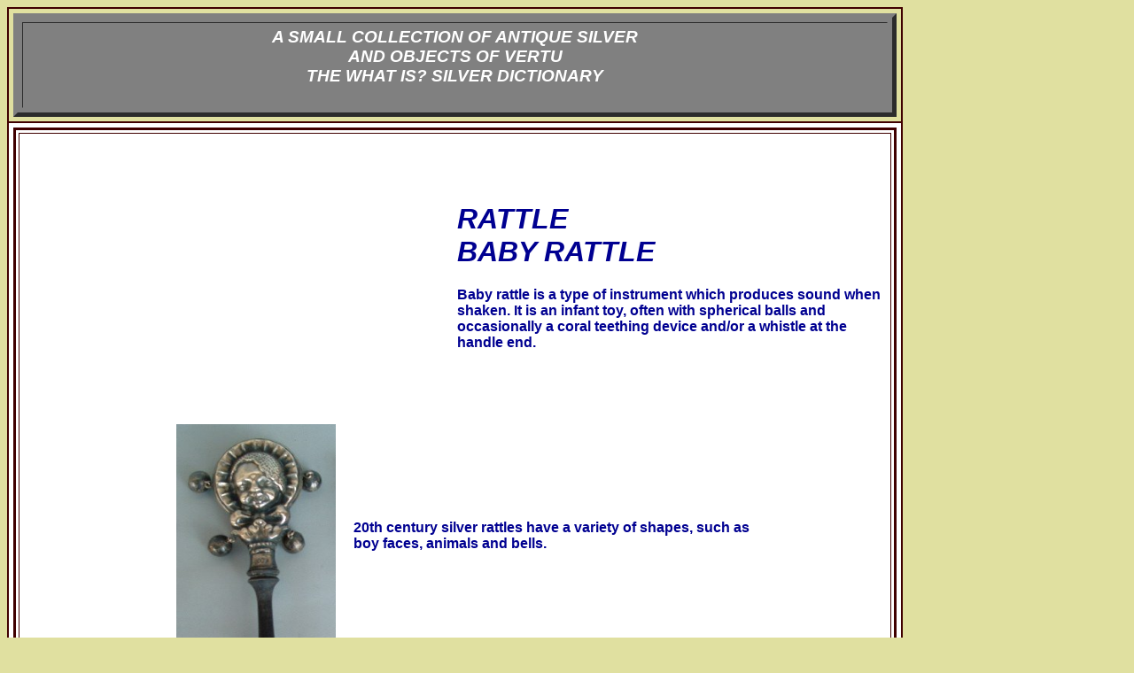

--- FILE ---
content_type: text/html
request_url: http://www.silvercollection.it/dictionaryrattle.html
body_size: 7740
content:
<!doctype html public "-//w3c//dtd html 3.2//en">

<html>
<head>
<script async src="https://pagead2.googlesyndication.com/pagead/js/adsbygoogle.js?client=ca-pub-5863911338608143"
     crossorigin="anonymous"></script>
<title>RATTLE - BABY RATTLE</title>
<meta name="keywords" content="what is, silver dictionary, silver, antique silver, rattle, baby rattle, silver rattle, silver baby rattle, sterling silver, silverplate, sheffield plate, electroplate silver, silverware,, flatware, tea services, tea complements, hallmarks, marks, auction  catalogs, silversmiths, Tiffany, Gorham, Jensen, Elkington," >
<meta name="description" content="description, photos and information about RATTLE - BABY RATTLE in The What is? Silver Dictionary of www.silvercollection.it">
<meta name="GENERATOR" content="Arachnophilia 4.0">
<meta name="FORMATTER" content="Arachnophilia 4.0">
<meta name="author" content="Giorgio B">

<script>
  (function(i,s,o,g,r,a,m){i['GoogleAnalyticsObject']=r;i[r]=i[r]||function(){
  (i[r].q=i[r].q||[]).push(arguments)},i[r].l=1*new Date();a=s.createElement(o),
  m=s.getElementsByTagName(o)[0];a.async=1;a.src=g;m.parentNode.insertBefore(a,m)
  })(window,document,'script','https://www.google-analytics.com/analytics.js','ga');

  ga('create', 'UA-76417423-1', 'auto');
  ga('send', 'pageview');

</script>

<!-- Global site tag (gtag.js) - Google Analytics -->
<script async src="https://www.googletagmanager.com/gtag/js?id=G-BK5B46GQ1D"></script>
<script>
  window.dataLayer = window.dataLayer || [];
  function gtag(){dataLayer.push(arguments);}
  gtag('js', new Date());

  gtag('config', 'G-BK5B46GQ1D');
</script>

<!-- Risposta al blocco degli annunci -->
<script async src="https://fundingchoicesmessages.google.com/i/pub-5863911338608143?ers=1" nonce="7J7gRGIzAIt1myMBubEehg"></script><script nonce="7J7gRGIzAIt1myMBubEehg">(function() {function signalGooglefcPresent() {if (!window.frames['googlefcPresent']) {if (document.body) {const iframe = document.createElement('iframe'); iframe.style = 'width: 0; height: 0; border: none; z-index: -1000; left: -1000px; top: -1000px;'; iframe.style.display = 'none'; iframe.name = 'googlefcPresent'; document.body.appendChild(iframe);} else {setTimeout(signalGooglefcPresent, 0);}}}signalGooglefcPresent();})();</script>

<!-- Messaggio di protezione dagli errori -->
<script>(function(){/* Copyright The Closure Library Authors. SPDX-License-Identifier: Apache-2.0 */ 'use strict';var aa=function(a){var b=0;return function(){return b<a.length?{done:!1,value:a[b++]}:{done:!0}}},ba="function"==typeof Object.create?Object.create:function(a){var b=function(){};b.prototype=a;return new b},k;if("function"==typeof Object.setPrototypeOf)k=Object.setPrototypeOf;else{var m;a:{var ca={a:!0},n={};try{n.__proto__=ca;m=n.a;break a}catch(a){}m=!1}k=m?function(a,b){a.__proto__=b;if(a.__proto__!==b)throw new TypeError(a+" is not extensible");return a}:null} var p=k,q=function(a,b){a.prototype=ba(b.prototype);a.prototype.constructor=a;if(p)p(a,b);else for(var c in b)if("prototype"!=c)if(Object.defineProperties){var d=Object.getOwnPropertyDescriptor(b,c);d&&Object.defineProperty(a,c,d)}else a[c]=b[c];a.v=b.prototype},r=this||self,da=function(){},t=function(a){return a};var u;var w=function(a,b){this.g=b===v?a:""};w.prototype.toString=function(){return this.g+""};var v={},x=function(a){if(void 0===u){var b=null;var c=r.trustedTypes;if(c&&c.createPolicy){try{b=c.createPolicy("goog#html",{createHTML:t,createScript:t,createScriptURL:t})}catch(d){r.console&&r.console.error(d.message)}u=b}else u=b}a=(b=u)?b.createScriptURL(a):a;return new w(a,v)};var A=function(){return Math.floor(2147483648*Math.random()).toString(36)+Math.abs(Math.floor(2147483648*Math.random())^Date.now()).toString(36)};var B={},C=null;var D="function"===typeof Uint8Array;function E(a,b,c){return"object"===typeof a?D&&!Array.isArray(a)&&a instanceof Uint8Array?c(a):F(a,b,c):b(a)}function F(a,b,c){if(Array.isArray(a)){for(var d=Array(a.length),e=0;e<a.length;e++){var f=a[e];null!=f&&(d[e]=E(f,b,c))}Array.isArray(a)&&a.s&&G(d);return d}d={};for(e in a)Object.prototype.hasOwnProperty.call(a,e)&&(f=a[e],null!=f&&(d[e]=E(f,b,c)));return d} function ea(a){return F(a,function(b){return"number"===typeof b?isFinite(b)?b:String(b):b},function(b){var c;void 0===c&&(c=0);if(!C){C={};for(var d="ABCDEFGHIJKLMNOPQRSTUVWXYZabcdefghijklmnopqrstuvwxyz0123456789".split(""),e=["+/=","+/","-_=","-_.","-_"],f=0;5>f;f++){var h=d.concat(e[f].split(""));B[f]=h;for(var g=0;g<h.length;g++){var l=h[g];void 0===C[l]&&(C[l]=g)}}}c=B[c];d=Array(Math.floor(b.length/3));e=c[64]||"";for(f=h=0;h<b.length-2;h+=3){var y=b[h],z=b[h+1];l=b[h+2];g=c[y>>2];y=c[(y&3)<< 4|z>>4];z=c[(z&15)<<2|l>>6];l=c[l&63];d[f++]=""+g+y+z+l}g=0;l=e;switch(b.length-h){case 2:g=b[h+1],l=c[(g&15)<<2]||e;case 1:b=b[h],d[f]=""+c[b>>2]+c[(b&3)<<4|g>>4]+l+e}return d.join("")})}var fa={s:{value:!0,configurable:!0}},G=function(a){Array.isArray(a)&&!Object.isFrozen(a)&&Object.defineProperties(a,fa);return a};var H;var J=function(a,b,c){var d=H;H=null;a||(a=d);d=this.constructor.u;a||(a=d?[d]:[]);this.j=d?0:-1;this.h=null;this.g=a;a:{d=this.g.length;a=d-1;if(d&&(d=this.g[a],!(null===d||"object"!=typeof d||Array.isArray(d)||D&&d instanceof Uint8Array))){this.l=a-this.j;this.i=d;break a}void 0!==b&&-1<b?(this.l=Math.max(b,a+1-this.j),this.i=null):this.l=Number.MAX_VALUE}if(c)for(b=0;b<c.length;b++)a=c[b],a<this.l?(a+=this.j,(d=this.g[a])?G(d):this.g[a]=I):(d=this.l+this.j,this.g[d]||(this.i=this.g[d]={}),(d=this.i[a])? G(d):this.i[a]=I)},I=Object.freeze(G([])),K=function(a,b){if(-1===b)return null;if(b<a.l){b+=a.j;var c=a.g[b];return c!==I?c:a.g[b]=G([])}if(a.i)return c=a.i[b],c!==I?c:a.i[b]=G([])},M=function(a,b){var c=L;if(-1===b)return null;a.h||(a.h={});if(!a.h[b]){var d=K(a,b);d&&(a.h[b]=new c(d))}return a.h[b]};J.prototype.toJSON=function(){var a=N(this,!1);return ea(a)}; var N=function(a,b){if(a.h)for(var c in a.h)if(Object.prototype.hasOwnProperty.call(a.h,c)){var d=a.h[c];if(Array.isArray(d))for(var e=0;e<d.length;e++)d[e]&&N(d[e],b);else d&&N(d,b)}return a.g},O=function(a,b){H=b=b?JSON.parse(b):null;a=new a(b);H=null;return a};J.prototype.toString=function(){return N(this,!1).toString()};var P=function(a){J.call(this,a)};q(P,J);function ha(a){var b,c=(a.ownerDocument&&a.ownerDocument.defaultView||window).document,d=null===(b=c.querySelector)||void 0===b?void 0:b.call(c,"script[nonce]");(b=d?d.nonce||d.getAttribute("nonce")||"":"")&&a.setAttribute("nonce",b)};var Q=function(a,b){b=String(b);"application/xhtml+xml"===a.contentType&&(b=b.toLowerCase());return a.createElement(b)},R=function(a){this.g=a||r.document||document};R.prototype.appendChild=function(a,b){a.appendChild(b)};var S=function(a,b,c,d,e,f){try{var h=a.g,g=Q(a.g,"SCRIPT");g.async=!0;g.src=b instanceof w&&b.constructor===w?b.g:"type_error:TrustedResourceUrl";ha(g);h.head.appendChild(g);g.addEventListener("load",function(){e();d&&h.head.removeChild(g)});g.addEventListener("error",function(){0<c?S(a,b,c-1,d,e,f):(d&&h.head.removeChild(g),f())})}catch(l){f()}};var ia=r.atob("aHR0cHM6Ly93d3cuZ3N0YXRpYy5jb20vaW1hZ2VzL2ljb25zL21hdGVyaWFsL3N5c3RlbS8xeC93YXJuaW5nX2FtYmVyXzI0ZHAucG5n"),ja=r.atob("WW91IGFyZSBzZWVpbmcgdGhpcyBtZXNzYWdlIGJlY2F1c2UgYWQgb3Igc2NyaXB0IGJsb2NraW5nIHNvZnR3YXJlIGlzIGludGVyZmVyaW5nIHdpdGggdGhpcyBwYWdlLg=="),ka=r.atob("RGlzYWJsZSBhbnkgYWQgb3Igc2NyaXB0IGJsb2NraW5nIHNvZnR3YXJlLCB0aGVuIHJlbG9hZCB0aGlzIHBhZ2Uu"),la=function(a,b,c){this.h=a;this.j=new R(this.h);this.g=null;this.i=[];this.l=!1;this.o=b;this.m=c},V=function(a){if(a.h.body&&!a.l){var b= function(){T(a);r.setTimeout(function(){return U(a,3)},50)};S(a.j,a.o,2,!0,function(){r[a.m]||b()},b);a.l=!0}},T=function(a){for(var b=W(1,5),c=0;c<b;c++){var d=X(a);a.h.body.appendChild(d);a.i.push(d)}b=X(a);b.style.bottom="0";b.style.left="0";b.style.position="fixed";b.style.width=W(100,110).toString()+"%";b.style.zIndex=W(2147483544,2147483644).toString();b.style["background-color"]=ma(249,259,242,252,219,229);b.style["box-shadow"]="0 0 12px #888";b.style.color=ma(0,10,0,10,0,10);b.style.display= "flex";b.style["justify-content"]="center";b.style["font-family"]="Roboto, Arial";c=X(a);c.style.width=W(80,85).toString()+"%";c.style.maxWidth=W(750,775).toString()+"px";c.style.margin="24px";c.style.display="flex";c.style["align-items"]="flex-start";c.style["justify-content"]="center";d=Q(a.j.g,"IMG");d.className=A();d.src=ia;d.style.height="24px";d.style.width="24px";d.style["padding-right"]="16px";var e=X(a),f=X(a);f.style["font-weight"]="bold";f.textContent=ja;var h=X(a);h.textContent=ka;Y(a, e,f);Y(a,e,h);Y(a,c,d);Y(a,c,e);Y(a,b,c);a.g=b;a.h.body.appendChild(a.g);b=W(1,5);for(c=0;c<b;c++)d=X(a),a.h.body.appendChild(d),a.i.push(d)},Y=function(a,b,c){for(var d=W(1,5),e=0;e<d;e++){var f=X(a);b.appendChild(f)}b.appendChild(c);c=W(1,5);for(d=0;d<c;d++)e=X(a),b.appendChild(e)},W=function(a,b){return Math.floor(a+Math.random()*(b-a))},ma=function(a,b,c,d,e,f){return"rgb("+W(Math.max(a,0),Math.min(b,255)).toString()+","+W(Math.max(c,0),Math.min(d,255)).toString()+","+W(Math.max(e,0),Math.min(f, 255)).toString()+")"},X=function(a){a=Q(a.j.g,"DIV");a.className=A();return a},U=function(a,b){0>=b||null!=a.g&&0!=a.g.offsetHeight&&0!=a.g.offsetWidth||(na(a),T(a),r.setTimeout(function(){return U(a,b-1)},50))},na=function(a){var b=a.i;var c="undefined"!=typeof Symbol&&Symbol.iterator&&b[Symbol.iterator];b=c?c.call(b):{next:aa(b)};for(c=b.next();!c.done;c=b.next())(c=c.value)&&c.parentNode&&c.parentNode.removeChild(c);a.i=[];(b=a.g)&&b.parentNode&&b.parentNode.removeChild(b);a.g=null};var pa=function(a,b,c,d,e){var f=oa(c),h=function(l){l.appendChild(f);r.setTimeout(function(){f?(0!==f.offsetHeight&&0!==f.offsetWidth?b():a(),f.parentNode&&f.parentNode.removeChild(f)):a()},d)},g=function(l){document.body?h(document.body):0<l?r.setTimeout(function(){g(l-1)},e):b()};g(3)},oa=function(a){var b=document.createElement("div");b.className=a;b.style.width="1px";b.style.height="1px";b.style.position="absolute";b.style.left="-10000px";b.style.top="-10000px";b.style.zIndex="-10000";return b};var L=function(a){J.call(this,a)};q(L,J);var qa=function(a){J.call(this,a)};q(qa,J);var ra=function(a,b){this.l=a;this.m=new R(a.document);this.g=b;this.i=K(this.g,1);b=M(this.g,2);this.o=x(K(b,4)||"");this.h=!1;b=M(this.g,13);b=x(K(b,4)||"");this.j=new la(a.document,b,K(this.g,12))};ra.prototype.start=function(){sa(this)}; var sa=function(a){ta(a);S(a.m,a.o,3,!1,function(){a:{var b=a.i;var c=r.btoa(b);if(c=r[c]){try{var d=O(P,r.atob(c))}catch(e){b=!1;break a}b=b===K(d,1)}else b=!1}b?Z(a,K(a.g,14)):(Z(a,K(a.g,8)),V(a.j))},function(){pa(function(){Z(a,K(a.g,7));V(a.j)},function(){return Z(a,K(a.g,6))},K(a.g,9),K(a.g,10),K(a.g,11))})},Z=function(a,b){a.h||(a.h=!0,a=new a.l.XMLHttpRequest,a.open("GET",b,!0),a.send())},ta=function(a){var b=r.btoa(a.i);a.l[b]&&Z(a,K(a.g,5))};(function(a,b){r[a]=function(c){for(var d=[],e=0;e<arguments.length;++e)d[e-0]=arguments[e];r[a]=da;b.apply(null,d)}})("__h82AlnkH6D91__",function(a){"function"===typeof window.atob&&(new ra(window,O(qa,window.atob(a)))).start()});}).call(this); window.__h82AlnkH6D91__("[base64]/[base64]/[base64]/[base64]");</script>

</head>

<body bgcolor="#e0e0e0teal" text="#400000" link="#400000" vlink="#710071" alink="#9f0050" >
<font size="1" color="#400000" face="arial, Helvetica">
<table width="80%" border="1" cellpadding="5%"   cellspacing="0" bordercolor="#400000">
<tr>
<td >
<table  width="100%" border="5" cellspacing="5" cellpadding="5" bgcolor="#808080" >
<tr><td ><center><font color="white"><h3><b><i>A SMALL COLLECTION OF ANTIQUE SILVER<BR> AND 
OBJECTS OF VERTU<br>THE WHAT IS? SILVER DICTIONARY</i></b></center></td>
</tr></table>
</td>
</tr>
<tr>
<td bgColor="white">
<table borderColor="#400000" cellSpacing="3" cellPadding="3" width="100%" align="center" bgColor="#ffffff" border="3">
<tr>
<td align="left"><font color="#000091"><center>
<table  width="98%" border="0" cellspacing="5" cellpadding="5" bgcolor="#e0e0e0teal" >
<table width="100%">
<tr>
<td align="left" width="50%">
<br/>

<script async src="https://pagead2.googlesyndication.com/pagead/js/adsbygoogle.js?client=ca-pub-5863911338608143"
     crossorigin="anonymous"></script>
<!-- DICTIONARYDISPLAYQUADRO -->
<ins class="adsbygoogle"
     style="display:block"
     data-ad-client="ca-pub-5863911338608143"
     data-ad-slot="5387781137"
     data-ad-format="auto"
     data-full-width-responsive="true"></ins>
<script>
     (adsbygoogle = window.adsbygoogle || []).push({});
</script>

</td>
<br/>
<td align="left" width="50%">
<h1><i><font color="#000091">RATTLE<br>BABY RATTLE</i></h1>
<h4>Baby rattle is a type of instrument which produces sound 
						when shaken. It is an infant toy, often with spherical 
						balls and occasionally a coral teething device and/or  a 
						whistle at the handle end.</h4></td>
</tr>
</table>

<table>
<tr>
<td><font color="#000091"><a href="sonaglietto4.jpg" target="_blank"><img src="sonaglietto4.jpg" alt="Italian antique silver baby rattle" height=400 width=180 align=left hspace=20 vspace=0  border="0"></a>
<h4><br><br><br><br><br><br>20th century silver rattles have a variety of shapes, such as boy faces, animals and bells.<br>
</h4></b></font></td>
</tr>
</table>
<div align="left">

<script async src="https://pagead2.googlesyndication.com/pagead/js/adsbygoogle.js?client=ca-pub-5863911338608143"
     crossorigin="anonymous"></script>
<!-- DICTIONARYDISPLAYORIZZ -->
<ins class="adsbygoogle"
     style="display:block"
     data-ad-client="ca-pub-5863911338608143"
     data-ad-slot="2570046105"
     data-ad-format="auto"></ins>
<script>
     (adsbygoogle = window.adsbygoogle || []).push({});
</script>

</div>
<br/>
<table width="100%" id="table6">
					<tr>
						<td align="middle" width="50%"><font color="#000091">
						<a target="_blank" href="sonaglino103bis.jpg">
						<img title="Italian silver baby rattle" height="356" alt="Italian silver baby rattle" hspace="5" src="sonaglino103.jpg" width="300" align="center" border="0"></a></font></td>
						<td align="middle" width="50%">
						<a target="_blank" href="sonaglino106bis.jpg">
						<img title="Italian silver baby rattle" height="356" alt="Italian silver baby rattle" hspace="5" src="sonaglino106.jpg" width="292" align="center" border="0"></a></td>
					</tr>
					</table>
		<table width="100%">
					<tr>
						<td align="middle" width="50%"><font color="#000091">
						<a target="_blank" href="sonaglino113bis.jpg">
						<img title="Italian silver baby rattle" height="174" alt="Italian silver baby rattle" hspace="5" src="sonaglino113.jpg" width="300" align="center" border="0"></a></font></td>
						<td align="middle" width="50%">
						<a target="_blank" href="sonaglino110bis.jpg">
						<img title="Italian silver baby rattle" height="174" alt="Italian silver baby rattle" hspace="5" src="sonaglino110bis.jpg" width="297" align="center" border="0"></a></td>
					</tr>
				</table>

				<table width="100%" id="table8">
					<tr>
						<td align="middle" width="40%"><font color="#000091">
						<a target="_blank" href="rattle1bis.jpg">
						<img title="Victorian silver baby rattle" height="181" alt="Victorian silver baby rattle" hspace="5" src="rattle1.jpg" width="600" align="center" border="0"></a></font></td>
						</tr>
					</table>
<br/>
<div align="left">

<script async src="https://pagead2.googlesyndication.com/pagead/js/adsbygoogle.js?client=ca-pub-5863911338608143"
     crossorigin="anonymous"></script>
<!-- DICTIONARYDISPLAYORIZZ -->
<ins class="adsbygoogle"
     style="display:block"
     data-ad-client="ca-pub-5863911338608143"
     data-ad-slot="2570046105"
     data-ad-format="auto"></ins>
<script>
     (adsbygoogle = window.adsbygoogle || []).push({});
</script>

<br/>

<script async src="https://pagead2.googlesyndication.com/pagead/js/adsbygoogle.js?client=ca-pub-5863911338608143"
     crossorigin="anonymous"></script>
<ins class="adsbygoogle"
     style="display:block"
     data-ad-format="autorelaxed"
     data-ad-client="ca-pub-5863911338608143"
     data-ad-slot="6126147731"></ins>
<script>
     (adsbygoogle = window.adsbygoogle || []).push({});
</script>

</div>
<br/>
<table width="100%">
<tr><td align="left" width="100%"><font size="4">
<a href="index.html"><IMG  height="60" src="logo6.jpg" width="250" vspace="0" alt="English home page"><br>
<div align="left"><b>www.silvercollection.it</b></a></font></td></tr>
<tr><td align="left" width="100%">
<font color="#000091" size="4">This is a page of <i>'The What is? Silver Dictionary'</i> of <i>A Small Collection of 
Antique Silver and Objects of vertu</i>, a 1500 pages richly illustrated website offering all you need to know about 
antique silver, sterling silver, silverplate, Sheffield plate, electroplate silver,
silverware, flatware, tea services and tea complements, marks and hallmarks, articles,
books, auction catalogs, famous silversmiths (Tiffany, Gorham, Jensen, Elkington),
history, oddities ...<br>
<a href="index.html" target="_blank" title="go to home page (English)"><i>HOME</i></a> - <a href="sitemap.html" target="_blank"><i>SITE MAP</i></a> - <a href="silverdictionary.html" target="_blank"><i>SILVER DICTIONARY</i></a> - <a href="PRIVACY.html"  target="_blank" title="go to 'privacy' page"><i>COOKIES&nbsp;CONSENT&nbsp;AND&nbsp;PRIVACY</i></a></font></td></tr>
</table>
<br/><br/><div align="center"><table><tr>
<td  align="left" bgcolor="white"  bordercolor="#400000">
<center><b><i><font size="6" color="#400000" ><A HREF="index.html" target="_blank" title="go to home page (English)">HOME</a> - 
<a href="silverdictionary.html" target="_blank" title="go to Silver Dictionary">SILVER&nbsp;DICTIONARY</a> - 
<a href="sitemaphallmarks.html" target="_blank" title="go to silver Marks and Hallmarks Directory">HALLMARKS&nbsp;(STERLING)</a> - 
<a href="sitemaphallmarks.html" target="_blank" title="go to silver Marks Directory">MARKS&nbsp;(SILVERPLATE)</a> - 
<a href="sitemapsilversmiths.html" target="_blank" title="go to silversmiths directory">SILVERSMITHS</a>  - 
<a href="sitemaparticles.html" target="_blank" title="go to my articles about silver">ARTICLES</a> - 
<a href="sitemapmycollection.html" target="_blank" title="go to my silver collection (not for sale)"> MY&nbsp;COLLECTION</a> - 
<a href="sitemap.html" target="_blank" title="go to SITE MAP page"> SITE&nbsp;MAP</a></i></b></center></font>
</td>
</tr></table></div>
           </td>
          </tr>
        </table>
        </font>
 </body>
</html>



--- FILE ---
content_type: text/html; charset=utf-8
request_url: https://www.google.com/recaptcha/api2/aframe
body_size: 268
content:
<!DOCTYPE HTML><html><head><meta http-equiv="content-type" content="text/html; charset=UTF-8"></head><body><script nonce="V6pBGcdjF0YLf4CGILoCog">/** Anti-fraud and anti-abuse applications only. See google.com/recaptcha */ try{var clients={'sodar':'https://pagead2.googlesyndication.com/pagead/sodar?'};window.addEventListener("message",function(a){try{if(a.source===window.parent){var b=JSON.parse(a.data);var c=clients[b['id']];if(c){var d=document.createElement('img');d.src=c+b['params']+'&rc='+(localStorage.getItem("rc::a")?sessionStorage.getItem("rc::b"):"");window.document.body.appendChild(d);sessionStorage.setItem("rc::e",parseInt(sessionStorage.getItem("rc::e")||0)+1);localStorage.setItem("rc::h",'1769398405190');}}}catch(b){}});window.parent.postMessage("_grecaptcha_ready", "*");}catch(b){}</script></body></html>

--- FILE ---
content_type: application/javascript; charset=utf-8
request_url: https://fundingchoicesmessages.google.com/f/AGSKWxU1_hO2Idv2bk6POhr0orMPP6baMa30FjquasMnRfMkCgzxio1wCm9A7QzOGo45I19UAuWhajpzUERJvSNEdSSYP-geO4la7IMdWmvmQcP-B1tCfWhnXQaZIjpCBWRumGYIvfaEjQ7dhs-PzNZ7dNa1krd9ww9Q-Qe00kRJ2td-kII7XDhlFrPJ34IS/_/ad?type=/ads/htmlparser./ads/oas_/webad?_680x93_
body_size: -1289
content:
window['ff3c5b2d-a587-4605-905f-47ad041002e5'] = true;